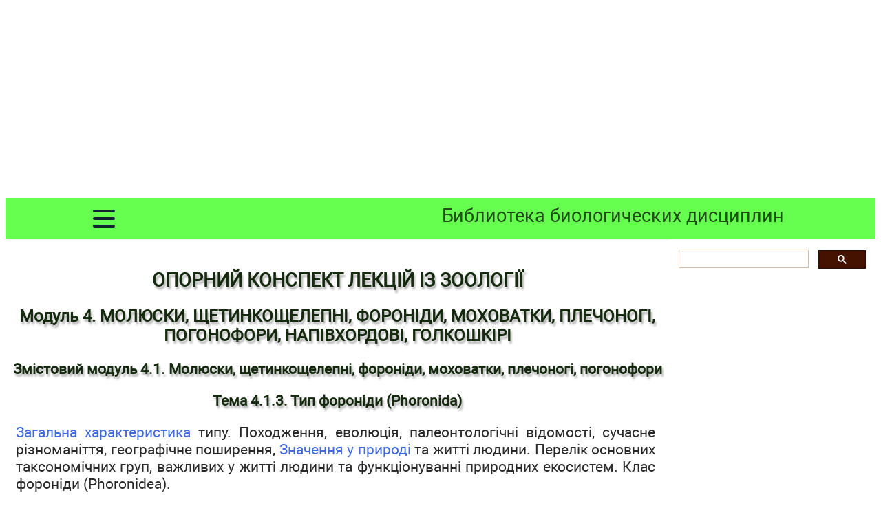

--- FILE ---
content_type: text/html; charset=UTF-8
request_url: https://lifelib.info/zoology/footprint/31.html
body_size: 4026
content:
<!DOCTYPE html>
<html lang="uk-ua">
<head>
<meta http-equiv="Content-Type" content="text/html; charset=utf-8">

<title>Тип фороніди (Phoronida) - Молюски, щетинкощелепні, фороніди, моховатки, плечоногі, погонофори - МОЛЮСКИ, ЩЕТИНКОЩЕЛЕПНІ, ФОРОНІДИ, МОХОВАТКИ, ПЛЕЧОНОГІ, ПОГОНОФОРИ, НАПІВХОРДОВІ, ГОЛКОШКІРІ - ОПОРНИЙ КОНСПЕКТ ЛЕКЦІЙ ІЗ ЗООЛОГІЇ</title>
<meta name="description" content="Тип фороніди (Phoronida) - Молюски, щетинкощелепні, фороніди, моховатки, плечоногі, погонофори - МОЛЮСКИ, ЩЕТИНКОЩЕЛЕПНІ, ФОРОНІДИ, МОХОВАТКИ, ПЛЕЧОНОГІ, ПОГОНОФОРИ, НАПІВХОРДОВІ, ГОЛКОШКІРІ - ОПОРНИЙ КОНСПЕКТ ЛЕКЦІЙ ІЗ ЗООЛОГІЇ">

<meta name="robots" content="all">
<meta name="viewport" content="width=device-width, initial-scale=1.0">
<meta name="author" content="https://website-designer-2149.business.site/">

<meta property="og:site_name" content="Библиотека биологических дисциплин">
<meta property="og:title" content="Тип фороніди (Phoronida) - Молюски, щетинкощелепні, фороніди, моховатки, плечоногі, погонофори - МОЛЮСКИ, ЩЕТИНКОЩЕЛЕПНІ, ФОРОНІДИ, МОХОВАТКИ, ПЛЕЧОНОГІ, ПОГОНОФОРИ, НАПІВХОРДОВІ, ГОЛКОШКІРІ - ОПОРНИЙ КОНСПЕКТ ЛЕКЦІЙ ІЗ ЗООЛОГІЇ">
<meta property="og:description" content="Тип фороніди (Phoronida) - Молюски, щетинкощелепні, фороніди, моховатки, плечоногі, погонофори - МОЛЮСКИ, ЩЕТИНКОЩЕЛЕПНІ, ФОРОНІДИ, МОХОВАТКИ, ПЛЕЧОНОГІ, ПОГОНОФОРИ, НАПІВХОРДОВІ, ГОЛКОШКІРІ - ОПОРНИЙ КОНСПЕКТ ЛЕКЦІЙ ІЗ ЗООЛОГІЇ">
<meta property="og:type" content="article">
<meta property="og:url" content="https://lifelib.info/zoology/footprint/31.html">
<meta property="og:image" content="https://lifelib.info/im/lifelib.jpg">

<link rel="canonical" href="https://lifelib.info/zoology/footprint/31.html"/>
<link href="/css/style.min.css" rel="stylesheet" type="text/css" media="all">

<script async src="https://pagead2.googlesyndication.com/pagead/js/adsbygoogle.js?client=ca-pub-2062463022593482"
     crossorigin="anonymous"></script>

<link rel="shortcut icon" href="/favicon.ico">

</head>
<body>
<div class="ads_top">
<!-- lifelib top -->
<ins class="adsbygoogle"
     style="display:block"
     data-ad-client="ca-pub-2062463022593482"
     data-ad-slot="5334268253"
     data-ad-format="auto"
     data-full-width-responsive="true"></ins>
</div>

    <nav>
      <div class="navbar">
        <div class="container nav-container">
            <input class="checkbox" type="checkbox" name="" id="" />
            <div class="hamburger-lines">
              <span class="line line1"></span>
              <span class="line line2"></span>
              <span class="line line3"></span>
            </div>  
          <div class="logo">
            <div><a href="/">Библиотека биологических дисциплин</a></div>
          </div>
          <div class="menu-items">
		<li><a href="/index.html">Главная</a></li>
		<li><a href="/biogeography/">Биогеография</a></li>
		<li><a href="/biology/">Биология</a></li>
		<li><a href="/biophysics/">Биофизика</a></li>
		<li><a href="/biochemistry/">Биохимия</a></li>
		<li><a href="/botany/">Ботаника</a></li>
		<li><a href="/genetics/">Генетика</a></li>
		<li><a href="/zoology/">Зоология</a></li>
		<li><a href="/ichthyology/">Ихтиология</a></li>
		<li><a href="/medical/">Биология человека</a></li>
		<li><a href="/microbiology/">Микробиология</a></li>
		<li><a href="/cytology/">Цитология</a></li>
		<li><a href="/evolution/">Эволюция</a></li>
		<li><a href="/pdf/">Библиотека PDF</a></li>
		<li><a href="https://grammarian.school/" class="bot">Основы грамотности</a></li>
		<li><a href="https://compendium.school/" class="bot">Другие предметы</a></li>
		<li><a href="/contact.html">Обратная связь</a></li>
          </div>
        </div>
      </div>
    </nav>
<main>
<article>

﻿
<h1>ОПОРНИЙ КОНСПЕКТ ЛЕКЦІЙ ІЗ ЗООЛОГІЇ</h1>

<h2>Модуль 4. МОЛЮСКИ, ЩЕТИНКОЩЕЛЕПНІ, ФОРОНІДИ, МОХОВАТКИ, ПЛЕЧОНОГІ, ПОГОНОФОРИ, НАПІВХОРДОВІ, ГОЛКОШКІРІ</h2>
<h3>Змістовий модуль 4.1. Молюски, щетинкощелепні, фороніди, моховатки, плечоногі, погонофори</h3>
<h3>Тема 4.1.3. Тип фороніди (Phoronida)</h3>
<p><a href="/zoology/zoology_1/103.html"><a href="/zoology/zoology_1/96.html"><a href="/medical/sonnyk/3.html">Загальна характеристика</a> типу</a></a>. Походження, еволюція, палеонтологічні відомості, сучасне різноманіття, географічне поширення, <a href="/zoology/chord_1/27.html">Значення у природі</a> та житті людини. Перелік основних таксономічних груп, важливих у житті людини та функціонуванні природних екосистем. Клас фороніди (Phoronidea).</p>
<p>Близько 20 видів. Морські донні тварини, живуть всередині трубок з органічної речовини, яку вони виділяють, зміцнених сторонніми частинками. Тіло витягнуте, червоподібне, передній кінець несе віночок війчастих щупалець, що розташовані на лофофорі. Вторинна порожнина тіла (целом) розділена діафрагмою на два відділи. Є шкірно-м’язовий мішок. Кишечник наскрізний петлеподібний, ротовий та анальний отвори зближені; анус - поза віночком щупалець. Є пара целомодуктів, які відкриваються в целом. <a href="/medical/kocan/255.html">Кровоносна система</a> розвинена, органів <a href="/medical/physiology/291.html">Дихання</a> немає. <a href="/medical/naphanuk/8.html">Нервова система</a> досить примітивна, представлена шкірним плетивом зі згущеннями. Спеціальних органів <a href="/medical/physiology/44.html">Чуття</a> немає. Переважна більшість - гермафродити. Розвиток з метаморфозом, характерна личинка - актинотроха.</p>
<p>Клас Фороніди (Phoronidea).</p>
<p>Невеликі і середніх розмірів тварини (найдрібніший Phoronis ovalis - завдовжки 0,6 см, найбільший - Phoronopsis califomica - до 37 см), живуть у трубках з органічної речовини, інкрустованих піщинками, довжина трубок більша довжини тіла. Тіло на передньому кінці має підковоподібний виріст - лофофор з двома рядами щупалець, який іноді спірально закручується; задній кінець колбоподібно потовщений (ампула). Кількість щупалець залежить від розмірів тварини (до кількох сотень). Тварини ніколи не залишають своїх трубок, в яких вони вільно пересуваються, і лише виставляють назовні</p>
<p>передній кінець тіла зі щупальцевим апаратом. Тіло прозоре, червоне, оранжеве або зелене, рідше безбарвне. Стінки тіла утворені шкірно-м’язовим мішком, який складається з шару епідерміса, вкритого тоненькою кутикулою, базальної мембрани, тонкого зовнішнього шару кільцевих та розвиненого внутрішнього шару поздовжніх м’язів. Зсередини шкірно-м’язовий мішок підстилає шар перитонеального епітелію. Передня частина тіла найбільш мускуляста та скоротлива. Усі м’язи в гладенькі. Серед епідермальних клітин розкидані чутливі клітини, пов’язані з нервовим плетивом, та залозисті клітини, серед яких є секреторні (речовина, з якої збудована трубка).</p>


<br />
<nav>
<a href="30.html">Предыдущая</a><a href="index.html">Содержание</a><a href="32.html">Следующая</a></nav>
<br />
<div class="small"> 
<p>
    <strong>Последнее обновление:</strong>
    05/02/2024</p>
    <p><strong>Редакционная и учебная адаптация:</strong> Данный материал сведен на основе первоисточника/оригинального текста. Команда проекта осуществила редакционную обзорную обработку, исправление технических неточностей, структурирование разделов и адаптацию содержания к учебному формату.</p>

    <p><strong>Что было обработано:</strong></p>
    <ul>
        <li>устранение форматных дефектов (OCR-ошибки, разрывы структуры, дефектные символы);</li>
        <li>редакционное упорядочивание содержания;</li>
        <li>унификация терминов в соответствии с академическими источниками;</li>
        <li>проверка соответствия фактических утверждений текста первоисточнику.</li>
    </ul>

    <p>Все упоминания об авторе, годе издания и происхождении первичного текста сохранены в соответствии с источником.</p>
</div></article>
<aside>
<div class="gcse-search"></div>

<ins class="adsbygoogle"
     style="display:inline-block;width:300px;height:1050px"
     data-ad-client="ca-pub-2062463022593482"
     data-ad-slot="7676093784"></ins>


</aside>
</main>
<footer>

<p class="small">Используя сайт, вы соглашаетесь с <a href="/policy.html">правилами пользования и редакционной политикой</a>.</p>

<p class="small">Проект Lifelib — виртуальная читальня и учебное пространство для студентов, преподавателей, школьников и их родителей. Узнать больше о нашей команде можно на странице <a href="/about-editors.html">Редакторы и команда</a>.</p>

<p class="small">Материалы публикуются в структурированном учебном формате с уважением к авторским правам и с сохранением указанных источников и авторства.</p>

<p class="small">Если вы являетесь правообладателем материала и желаете его удалить или предоставить уточнения, обратитесь к администрации сайта.</p>

<p class="small">&copy; 2008-2026 Lifelib</p>

</footer>

<!-- Global site tag (gtag.js) - Google Analytics -->
<script async src="https://www.googletagmanager.com/gtag/js?id=UA-1099121-19"></script>
<script>
  window.dataLayer = window.dataLayer || [];
  function gtag(){dataLayer.push(arguments);}
  gtag('js', new Date());

  gtag('config', 'UA-1099121-19');
</script>

<!-- поиск -->
<script async src="https://cse.google.com/cse.js?cx=010607684231973573011:mknhdkp5vrc"></script>

<script>
(adsbygoogle = window.adsbygoogle || []).push({});
</script>

<script>
(adsbygoogle = window.adsbygoogle || []).push({});
</script>

	

</body>
</html>

--- FILE ---
content_type: text/html; charset=utf-8
request_url: https://www.google.com/recaptcha/api2/aframe
body_size: 113
content:
<!DOCTYPE HTML><html><head><meta http-equiv="content-type" content="text/html; charset=UTF-8"></head><body><script nonce="uPMXiD6bOpRGTSiaeQGg0w">/** Anti-fraud and anti-abuse applications only. See google.com/recaptcha */ try{var clients={'sodar':'https://pagead2.googlesyndication.com/pagead/sodar?'};window.addEventListener("message",function(a){try{if(a.source===window.parent){var b=JSON.parse(a.data);var c=clients[b['id']];if(c){var d=document.createElement('img');d.src=c+b['params']+'&rc='+(localStorage.getItem("rc::a")?sessionStorage.getItem("rc::b"):"");window.document.body.appendChild(d);sessionStorage.setItem("rc::e",parseInt(sessionStorage.getItem("rc::e")||0)+1);localStorage.setItem("rc::h",'1769111286208');}}}catch(b){}});window.parent.postMessage("_grecaptcha_ready", "*");}catch(b){}</script></body></html>